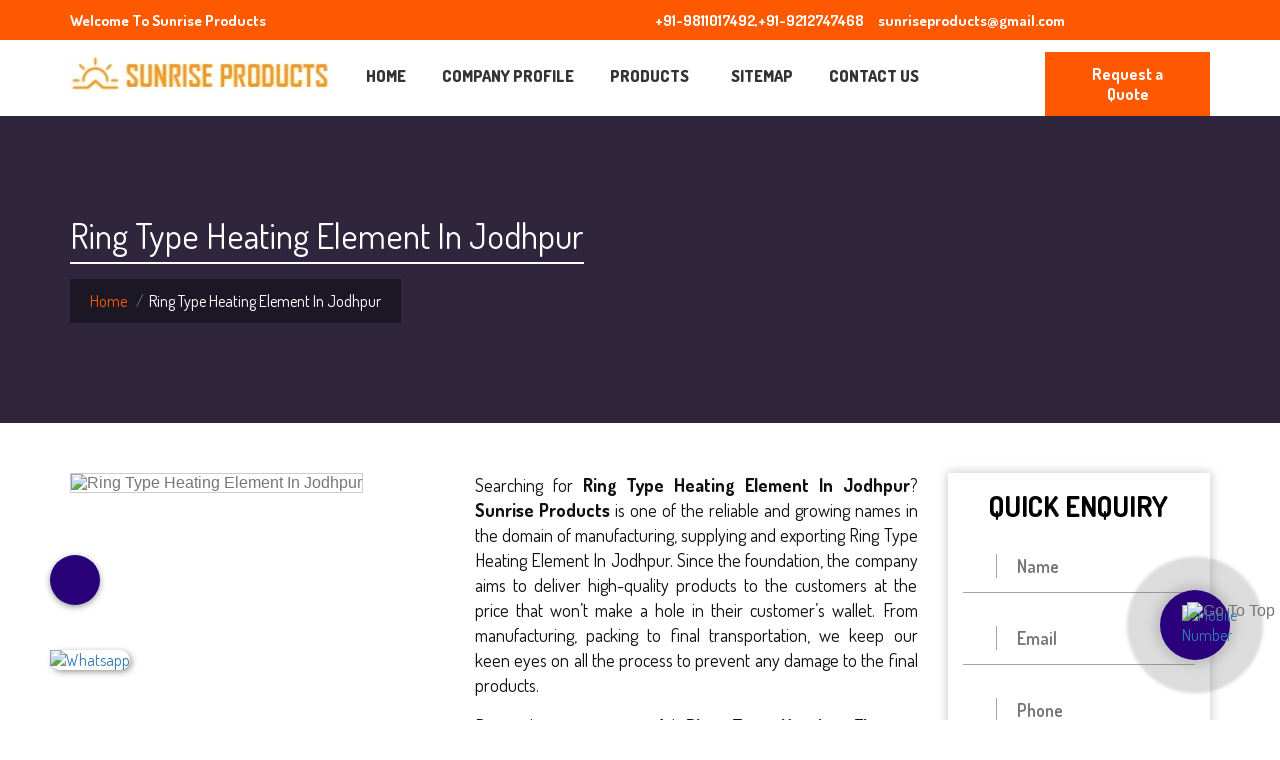

--- FILE ---
content_type: text/html; charset=UTF-8
request_url: https://www.sunriseproduct.net/jodhpur/ring-type-heating-element.html
body_size: 14688
content:
<!DOCTYPE html>
<html lang="en">
<head>
<base href="https://www.sunriseproduct.net/">
<meta name="viewport" content="width=device-width">
<meta charset="utf-8">
<title>Ring Type Heating Element In Jodhpur, Ring Type Heating Element Manufacturers Suppliers Jodhpur</title>
<meta name="description" content="Get Ring Type Heating Element in Jodhpur from leading Ring Type Heating Element Manufacturers in Jodhpur. Sunrise Products, Ring Type Heating Element suppliers in Jodhpur, exporters. Call +91-9811017492" />
<meta name="keywords" content="Ring Type Heating Element, Ring Type Heating Element in Jodhpur, Ring Type Heating Element Manufacturers in Jodhpur, Ring Type Heating Element Suppliers in Jodhpur, Best Ring Type Heating Element, Ring Type Heating Element Manufacturer in Jodhpur" />
<meta name="author" content="Sunrise Products">
<link rel="canonical" href="https://www.sunriseproduct.net/jodhpur/ring-type-heating-element.html"/>
<meta name="distribution" content="global">
<meta name="language" content="English">
<meta name="rating" content="general">
<meta name="ROBOTS" content="index, follow"/>
<meta name="revisit-after" content="Daily">
<meta name="googlebot" content="index, follow">
<meta name="bingbot" content="index, follow">
<meta property="og:title" content="Ring Type Heating Element In Jodhpur, Ring Type Heating Element Manufacturers Suppliers Jodhpur">
<meta property="og:site_name" content="Sunrise Product ">
<meta property="og:url" content="https://www.sunriseproduct.net/">
<meta property="og:description" content="Get Ring Type Heating Element in Jodhpur from leading Ring Type Heating Element Manufacturers in Jodhpur. Sunrise Products, Ring Type Heating Element suppliers in Jodhpur, exporters. Call +91-9811017492">
<meta property="og:type" content="article">
<meta property="og:image" content="https://www.sunriseproduct.net/images/welcome-to-sunrise-products-logo.jpg">
<meta name="twitter:card" content="summary_larde_image">
<meta property="twitter:domain" content="sunriseproduct.net">
<meta property="twitter:url" content="https://www.sunriseproduct.net/jodhpur/ring-type-heating-element.html">
<meta name="twitter:title" content="Ring Type Heating Element In Jodhpur, Ring Type Heating Element Manufacturers Suppliers Jodhpur">
<meta name="twitter:description" content="Get Ring Type Heating Element in Jodhpur from leading Ring Type Heating Element Manufacturers in Jodhpur. Sunrise Products, Ring Type Heating Element suppliers in Jodhpur, exporters. Call +91-9811017492">
<meta name="twitter:image" content="https://www.sunriseproduct.net/images/welcome-to-sunrise-products-logo.jpg">
<script>
document.write("<link rel=\"stylesheet\" href=\"default/css/bootstrap.min.css\" \/>");
document.write("<link rel=\"stylesheet\" href=\"default/style.css\" \/>");
document.write("<link rel=\"stylesheet\" href=\"default/css/font-awesome.min.css\" \/>");
document.write("<link rel=\"stylesheet\" href=\"default/css/menu.css\" \/>");
document.write("<link rel=\"stylesheet\" href=\"default/css/owl.carousel.css\" \/>");
document.write("<link rel=\"stylesheet\" href=\"default/css/animate.css\" \/>");
document.write("<link rel=\"stylesheet\" href=\"default/css/responsive.css\" \/>");
document.write("<link rel=\"stylesheet\" href=\"default/css/ma5-menu.min.css\" \/>");
document.write("<link rel=\"stylesheet\" href=\"default/css/jquery.fancybox.min.css\" \/>");
document.write("<link rel=\"stylesheet\" href=\"default/css/ResponsiveAccordianMenu.css\" \/>");
</script>
<link rel="shortcut icon" type="image/x-icon" href="favicon.ico">
<script type="application/ld+json">
{
"@context": "https://schema.org",
"@type": "Organization",
"name": "Sunrise Products",
"url": "https://www.sunriseproduct.net/",
"logo": "https://www.sunriseproduct.net/images/welcome-to-sunrise-products-logo.jpg",
"contactPoint": {
"@type": "ContactPoint",
"telephone": "+91-9811017492",
"contactType": "customer service",
"areaServed": "IN",
"availableLanguage": "en"
},
"sameAs": "https://www.sunriseproduct.net/"
}
</script>
<!-- Google analytics 4 tag (gtag.js) -->
<!-- Google tag (gtag.js) -->
<script async src="https://www.googletagmanager.com/gtag/js?id=G-FZM231620R"></script>
<script>
  window.dataLayer = window.dataLayer || [];
  function gtag(){dataLayer.push(arguments);}
  gtag('js', new Date());

  gtag('config', 'G-FZM231620R');
</script>
</head>

<style>
.dispaly-none {    display: none !important;}
</style>
<ul class="dispaly-none">
<a href="https://www.mexstorage.com/delhi/pallet-rack.html">Pallet Rack in Delhi</a>
<a href="https://www.mexstorage.com/manufacturers/heavy-duty-rack.html">Heavy Duty Rack in Delhi</a>
<a href="https://www.mexstorage.com/delhi/pallet-rack.html">Warehouse Rack in Delhi</a>
<a href="https://www.mexstorage.com/mezzanine-floor.html">Mezzanine Floor in Delhi</a>
<a href="https://www.mexstorage.com/delhi/pallet-rack.html">Storage Rack in Delhi</a>
<a href="https://www.mexstorage.com/delhi/slotted-angle-rack.html">Slotted Angle Rack in Delhi</a>
<a href="https://www.mexstorage.com/manufacturers/heavy-duty-rack.html">Industrial Rack in Delhi</a>


<a href="https://www.mexstorage.com">Pallet Rack Manufacturers</a>
<a href="https://www.mexstorage.com/manufacturers/heavy-duty-rack.html">Heavy Duty Rack Manufacturers</a>
<a href="https://www.mexstorage.com">Warehouse Rack Manufacturers</a>
<a href="https://www.mexstorage.com/mezzanine-floor.html">Mezzanine Floor Manufacturers</a>
<a href="https://www.mexstorage.com/manufacturers/heavy-duty-rack.html">Storage Rack Manufacturers</a>
<a href="https://www.mexstorage.com/slotted-angle-rack.html">Slotted Angle Rack Manufacturers</a>
<a href="https://www.mexstorage.com/manufacturers/heavy-duty-rack.html">Industrial Rack Manufacturers</a>


<a href="https://www.mexstorage.com/pallet-rack.html">Pallet Rack</a>
<a href="https://www.mexstorage.com/heavy-duty-storage-rack.html">Heavy Duty Rack</a>
<a href="https://www.mexstorage.com/warehouse-rack.html">Warehouse Rack</a>
<a href="https://www.mexstorage.com/mezzanine-floor.html">Mezzanine Floor</a>
<a href="https://www.mexstorage.com/storage-rack.html">Storage Rack</a>
<a href="https://www.mexstorage.com/slotted-angle-rack.html">Slotted Angle Rack</a>
<a href="https://www.mexstorage.com/industrial-rack.html">Industrial Rack</a>


<a href="https://www.mexstorage.in/pallet-rack.html">Pallet Rack in Delhi</a>
<a href="https://www.mexstorage.in/heavy-duty-rack.html">Heavy Duty Rack in Delhi</a>
<a href="https://www.mexstorage.in/warehouse-rack.html">Warehouse Rack in Delhi</a>
<a href="https://www.mexstorage.in/mezzanine-floor.html">Mezzanine Floor in Delhi</a>
<a href="https://www.mexstorage.in/ms-rack.html">Storage Rack in Delhi</a>
<a href="https://www.mexstorage.in/slotted-angle-racks.html">Slotted Angle Rack in Delhi</a>
<a href="https://www.mexstorage.in/industrial-rack.html">Industrial Rack in Delhi</a>


<a href="https://www.mexstorage.in/pallet-rack.html">Pallet Rack Manufacturers</a>
<a href="https://www.mexstorage.in/heavy-duty-rack.html">Heavy Duty Rack Manufacturers</a>
<a href="https://www.mexstorage.in/warehouse-rack.html">Warehouse Rack Manufacturers</a>
<a href="https://www.mexstorage.in/mezzanine-floor.html">Mezzanine Floor Manufacturers</a>
<a href="https://www.mexstorage.in/new-delhi/industrial-storage-racks.html">Storage Rack Manufacturers</a>
<a href="https://www.mexstorage.in/slotted-angle-racks.html">Slotted Angle Rack Manufacturers</a>
<a href="https://www.mexstorage.net/industrial-rack.html">Industrial Rack Manufacturers</a>


<a href="https://www.mexstorage.in/pallet-rack.html">Pallet Rack</a>
<a href="https://www.mexstorage.in/heavy-duty-rack.html">Heavy Duty Rack</a>
<a href="https://www.mexstorage.in">Warehouse Rack</a>
<a href="https://www.mexstorage.in/mezzanine-floor.html">Mezzanine Floor</a>
<a href="https://www.mexstorage.in/industrial-storage-racks.html">Storage Rack</a>
<a href="https://www.mexstorage.in/slotted-angle-racks.html">Slotted Angle Rack</a>
<a href="https://www.mexstorage.in/industrial-storage-racks.html">Industrial Rack</a>


<a href="https://www.mexstorage.net/manufacturers/pallet-rack.html">Pallet Rack in Delhi</a>
<a href="https://www.mexstorage.org/delhi/">Heavy Duty Rack in Delhi</a>
<a href="https://www.mexstorage.net/manufacturers/pallet-rack.html">Warehouse Rack in Delhi</a>
<a href="https://www.palletrackmanufacturers.in/mezzanine-floor.html">Mezzanine Floor in Delhi</a>
<a href="https://www.mexstorage.org">Storage Rack in Delhi</a>
<a href="https://www.mexstorage.org/slotted-angle-racks.html">Slotted Angle Rack in Delhi</a>
<a href="https://www.mexstorage.net/delhi/">Industrial Rack in Delhi</a>


<a href="https://www.mexstorage.net/manufacturers/pallet-rack.html">Pallet Rack Manufacturers</a>
<a href="https://www.mexstorage.net/jaipur/">Heavy Duty Rack Manufacturers</a>
<a href="https://www.mexstorage.net/jaipur/">Warehouse Rack Manufacturers</a>
<a href="https://www.heavydutystoragerack.com/delhi/mezzanine-floor.html">Mezzanine Floor Manufacturers</a>
<a href="https://www.mexstorage.org/industrial-storage-racks.html">Storage Rack Manufacturers</a>
<a href="https://www.mexstorage.net/slotted-angle-rack.html">Slotted Angle Rack Manufacturers</a>
<a href="https://www.mexstorage.net/gurgaon/">Industrial Rack Manufacturers</a>


<a href="https://www.mexstorage.net/pallet-rack.html">Pallet Rack</a>
<a href="https://www.mexstorage.net/heavy-duty-rack.html">Heavy Duty Rack</a>
<a href="https://www.mexstorage.net/warehouse-rack.html">Warehouse Rack</a>
<a href="https://www.mexstorage.net/mezzanine-floor.html">Mezzanine Floor</a>
<a href="https://www.mexstorage.net/storage-rack.html">Storage Rack</a>
<a href="https://www.mexstorage.net/slotted-angle-rack.html">Slotted Angle Rack</a>
<a href="https://www.mexstorage.net/industrial-rack.html">Industrial Rack</a>


<a href="https://www.palletstoragerackmanufacturers.com/heavy-duty-pallet-rack.html">Pallet Rack in Delhi</a>
<a href="https://www.heavydutystoragerack.com">Heavy Duty Rack in Delhi</a>
<a href="https://www.mexstorage.org/delhi/">Warehouse Rack in Delhi</a>
<a href="https://www.mexstorage.org/mezzanine-floor-system.html">Mezzanine Floor in Delhi</a>
<a href="https://www.palletracksindelhi.in">Storage Rack in Delhi</a>
<a href="https://www.slottedanglerackmanufacturers.in">Slotted Angle Rack in Delhi</a>
<a href="https://www.palletstoragerackmanufacturers.com/delhi/cantilever-rack.html">Industrial Rack in Delhi</a>


<a href="https://www.palletracksinnoida.in/company-profile.html">Pallet Rack Manufacturers</a>
<a href="https://www.heavydutystoragerack.com">Heavy Duty Rack Manufacturers</a>
<a href="https://www.palletstoragerackmanufacturers.com/warehouse-rack.html">Warehouse Rack Manufacturers</a>
<a href="https://www.mexstorage.biz/faridabad/mezzanine-floor.html">Mezzanine Floor Manufacturers</a>
<a href="https://www.palletracksmanufacturers.com/delhi/heavy-duty-storage-racks">Storage Rack Manufacturers</a>
<a href="https://www.slottedanglerackmanufacturers.in">Slotted Angle Rack Manufacturers</a>
<a href="https://www.mexstorage.org/industrial-storage-racks.html">Industrial Rack Manufacturers</a>


<h2><a href="https://www.mexstorage.org/pallet-rack.html">Pallet Rack</a></h2>
<h2><a href="https://www.mexstorage.org/heavy-duty-racks.html">Heavy Duty Rack</a></h2>
<h2><a href="https://www.mexstorage.org/warehouse-rack.html">Warehouse Rack</a></h2>
<h2><a href="https://www.mexstorage.org/mezzanine-floor.html">Mezzanine Floor</a></h2>
<h2><a href="https://www.mexstorage.org/storage-racks.html">Storage Rack</a></h2>
<h2><a href="https://www.mexstorage.org/slotted-angle-racks.html">Slotted Angle Rack</a></h2>
<h2><a href="https://www.mexstorage.org/industrial-storage-racks.html">Industrial Rack</a></h2>


<a href="https://www.palletrackmanufacturers.in/warehouse-rack.html">Pallet Rack in Delhi</a>
<a href="https://www.heavydutyrackdelhi.in/heavy-duty-racks.html">Heavy Duty Rack in Delhi</a>
<a href="https://www.mexstorage.net.in/warehouse-rack.html">Warehouse Rack in Delhi</a>
<a href="https://www.heavydutystoragerack.com/delhi/mezzanine-floor.html">Mezzanine Floor in Delhi</a>
<a href="https://www.heavydutystoragerack.com">Storage Rack in Delhi</a>
<a href="https://www.mexstorage.biz/delhi/slotted-angle-racks.html">Slotted Angle Rack in Delhi</a>
<a href="https://www.mexstorage.org/delhi/">Industrial Rack in Delhi</a>


<a href="https://www.palletstoragerackmanufacturers.com/heavy-duty-pallet-rack.html">Pallet Rack Manufacturers</a>
<a href="https://www.palletstoragerackmanufacturers.com/heavy-duty-pallet-rack.html">Heavy Duty Rack Manufacturers</a>
<a href="https://www.mexstorage.org/ranchi/">Warehouse Rack Manufacturers</a>
<a href="https://www.rackmanufacturersindelhi.com/mezzanine-floor.html">Mezzanine Floor Manufacturers</a>
<a href="https://www.palletstoragerackmanufacturers.com">Storage Rack Manufacturers</a>
<a href="https://www.mexstorage.org/slotted-angle-racks.html">Slotted Angle Rack Manufacturers</a>
<a href="https://www.palletracksmanufacturers.com/delhi/heavy-duty-storage-racks">Industrial Rack Manufacturers</a>


<a href="https://www.palletstoragerackmanufacturers.com/pallet-rack.html">Pallet Rack</a>
<a href="https://www.palletstoragerackmanufacturers.com/heavy-duty-rack.html">Heavy Duty Rack</a>
<a href="https://www.palletstoragerackmanufacturers.com/warehouse-rack.html">Warehouse Rack</a>
<a href="https://www.mexstorage.biz/mezzanine-floor.html">Mezzanine Floor</a>
<a href="https://www.palletstoragerackmanufacturers.com/storage-rack.html">Storage Rack</a>
<a href="https://www.mexstorage.biz/slotted-angle-racks.html">Slotted Angle Rack</a>
<a href="https://www.palletrackmanufacturers.in/industrial-rack.html">Industrial Rack</a>
</ul><!-- header-new -->
<section class="header-new">
	<div class="container">

		<div class="top-bar">
			<div class="row">
				<div class="col-xl-6 col-lg-6 col-md-12 col-sm-12 col-xs-12 my-head">
					<p><b class="my-top">Welcome To Sunrise Products</b></p>
				</div>
				<div class="col-xl-6 col-lg-6 col-md-12 col-sm-12 col-xs-12  my-head">
					<ul class="d-flex">
						<li><a href="tel:+91-9811017492" class="my-top"><i class="fa fa-phone"
									aria-hidden="true"></i><b> +91-9811017492, </b></a></li>
						<li><a href="tel: +91-9212747468"  class="my-top">
								<b> +91-9212747468</b></a></li>

								<li class="marg"><a href="mailto:sunriseproducts@gmail.com" class="my-top"><b><i
								class="fa fa fa-envelope" aria-hidden="true"></i>  sunriseproducts@gmail.com</b></a></li>

 
					</ul>
				</div>


			</div>
		</div>
		<!-- <div class="row">
			<div class="col-xl-5 col-lg-12 col-md-12  col-sm-12 col-xs-12 left-header">
				<ul>
					<li class="list-inline-item chng"><a href="tel:+91-9811017492"><i class="fa fa-phone"
								aria-hidden="true"></i> +91-9811017492</a></li>
					<li class="text-white">|</li>
					<li class="list-inline-item chng"><a href="tel:+91-9212747468"><i class="fa fa-phone"
								aria-hidden="true"></i> +91-9212747468 </a></li>
					<li class="list-inline-item chng"><a href="mailto:sunriseproducts@gmail.com"><i
								class="fa fa fa-envelope" aria-hidden="true"></i> sunriseproducts@gmail.com</a></li>
				</ul>
			</div>


			<div class="col-xl-7 col-lg-7 col-md-12 col-sm-12 col-xs-12 right-header">
				<div class="row">
					<div class="col-lg-7 col-md-12 col-sm-7 col-xs-12 address-type align-self-center">
						<div class="blink-bg">Manufacturing Units In Delhi | Gurgaon</div>
					</div>
					<div class="col-lg-5 col-md-12 col-sm-5 col-xs-12 search-bar">
						<form action="find.html" method="post">
							<input type="text" name="data[Product][search]" placeholder="Search...." required=""
								class="w-100 border-0">
							<button type="submit"><i class="fa fa-search text-white" aria-hidden="true"></i></button>
						</form>
					</div>

				</div>
			</div>



		</div> -->
	</div>
</section>
<!-- sticky header -->
<section class="sticky-new">
	<div class="container">
		<div class="row">
			<div class="col-xl-3 col-lg-3 col-md-3 col-sm-12 col-xs-12 logo_inside">
				<a href="/" title="Sunrise Products"><img
						src="images/welcome-to-sunrise-products-logo.jpg" alt="Sunrise Products"
						title="Sunrise Products"></a>
			</div>
			<div class="col-xl-7 col-lg-7 col-md-7 col-sm-12 col-xs-12 navigation_side">
				<div class="main_header_area animated">



					<nav id="navigation1" class="navigation">
						<div class="nav-menus-wrapper">
							<ul class="nav-menu">
								<li><a href="/" title="Home">Home</a></li>
								<li><a href="company-profile.html" title="Company Profile">Company Profile</a></li>


								<li class=""><a href="products.html" title="Products">
										Products<span class="submenu-indicator"></span></a>
									<ul class="nav-dropdown nav-submenu" style="right: auto; display: none;">
																					<li class=""><a
													href="jodhpur/industrial-heater.html"
													title="Industrial Heater">
													Industrial Heater																											<span class='submenu-indicator'><span
																class='submenu-indicator-chevron'></span>
														</span>
																									</a>
																									<ul class="nav-dropdown nav-submenu column-count-one"
														style="display: none;">
														

															<li class=""><a
																	href="jodhpur/cartridge-heater.html"
																	title="Cartridge Heater"
																	class="color-class">Cartridge Heater</a>

																
																	<ul class="nav-dropdown nav-submenu column-count-one"
																		style="display: none;">

																		
																			<li class=""><a
																					href="jodhpur/high-density-cartridge-heater.html"
																					title="High Density Cartridge Heater"
																					class="color-class">High Density Cartridge Heater</a>
																			</li>

																		

																	</ul>
																
															</li>
														

															<li class=""><a
																	href="jodhpur/immersion-heater.html"
																	title="Immersion Heater"
																	class="color-class">Immersion Heater</a>

																
																	<ul class="nav-dropdown nav-submenu column-count-one"
																		style="display: none;">

																		
																			<li class=""><a
																					href="jodhpur/oil-immersion-heater.html"
																					title="Oil Immersion Heater"
																					class="color-class">Oil Immersion Heater</a>
																			</li>

																		
																			<li class=""><a
																					href="jodhpur/immersion-water-heater.html"
																					title="Immersion Water Heater"
																					class="color-class">Immersion Water Heater</a>
																			</li>

																		
																			<li class=""><a
																					href="jodhpur/water-immersion-heater.html"
																					title="Water Immersion Heater"
																					class="color-class">Water Immersion Heater</a>
																			</li>

																		
																			<li class=""><a
																					href="jodhpur/industrial-immersion-heater.html"
																					title="Industrial Immersion Heater"
																					class="color-class">Industrial Immersion Heater</a>
																			</li>

																		
																			<li class=""><a
																					href="jodhpur/industrial-water-immersion-heater.html"
																					title="Industrial Water Immersion Heater"
																					class="color-class">Industrial Water Immersion Heater</a>
																			</li>

																		
																			<li class=""><a
																					href="jodhpur/round-flange-immersion-heater.html"
																					title="Round Flange Immersion Heater"
																					class="color-class">Round Flange Immersion Heater</a>
																			</li>

																		

																	</ul>
																
															</li>
														

															<li class=""><a
																	href="jodhpur/infrared-heater.html"
																	title="Infrared Heater"
																	class="color-class">Infrared Heater</a>

																
																	<ul class="nav-dropdown nav-submenu column-count-one"
																		style="display: none;">

																		
																			<li class=""><a
																					href="jodhpur/quartz-infrared-heater.html"
																					title="Quartz Infrared Heater"
																					class="color-class">Quartz Infrared Heater</a>
																			</li>

																		
																			<li class=""><a
																					href="jodhpur/short-wave-infrared-heater.html"
																					title="Short Wave Infrared Heater"
																					class="color-class">Short Wave Infrared Heater</a>
																			</li>

																		

																	</ul>
																
															</li>
														

															<li class=""><a
																	href="jodhpur/electric-heater.html"
																	title="Electric Heater"
																	class="color-class">Electric Heater</a>

																
																	<ul class="nav-dropdown nav-submenu column-count-one"
																		style="display: none;">

																		
																			<li class=""><a
																					href="jodhpur/electric-oil-heater.html"
																					title="Electric Oil Heater"
																					class="color-class">Electric Oil Heater</a>
																			</li>

																		
																			<li class=""><a
																					href="jodhpur/electric-space-heater.html"
																					title="Electric Space Heater"
																					class="color-class">Electric Space Heater</a>
																			</li>

																		

																	</ul>
																
															</li>
														

															<li class=""><a
																	href="jodhpur/band-heater.html"
																	title="Band Heater"
																	class="color-class">Band Heater</a>

																
																	<ul class="nav-dropdown nav-submenu column-count-one"
																		style="display: none;">

																		
																			<li class=""><a
																					href="jodhpur/ceramic-band-heater.html"
																					title="Ceramic Band Heater"
																					class="color-class">Ceramic Band Heater</a>
																			</li>

																		
																			<li class=""><a
																					href="jodhpur/mica-band-heater.html"
																					title="Mica Band Heater"
																					class="color-class">Mica Band Heater</a>
																			</li>

																		

																	</ul>
																
															</li>
														

															<li class=""><a
																	href="jodhpur/coil-heater.html"
																	title="Coil Heater"
																	class="color-class">Coil Heater</a>

																
																	<ul class="nav-dropdown nav-submenu column-count-one"
																		style="display: none;">

																		
																			<li class=""><a
																					href="jodhpur/hot-runner-coil-heater.html"
																					title="Hot Runner Coil Heater"
																					class="color-class">Hot Runner Coil Heater</a>
																			</li>

																		
																			<li class=""><a
																					href="jodhpur/open-coil-heater.html"
																					title="Open Coil Heater"
																					class="color-class">Open Coil Heater</a>
																			</li>

																		

																	</ul>
																
															</li>
														

															<li class=""><a
																	href="jodhpur/strip-heater.html"
																	title="Strip Heater"
																	class="color-class">Strip Heater</a>

																
																	<ul class="nav-dropdown nav-submenu column-count-one"
																		style="display: none;">

																		
																			<li class=""><a
																					href="jodhpur/finned-strip-heater.html"
																					title="Finned Strip Heater"
																					class="color-class">Finned Strip Heater</a>
																			</li>

																		
																			<li class=""><a
																					href="jodhpur/mica-strip-heater.html"
																					title="Mica Strip Heater"
																					class="color-class">Mica Strip Heater</a>
																			</li>

																		

																	</ul>
																
															</li>
														

															<li class=""><a
																	href="jodhpur/air-heater.html"
																	title="Air Heater"
																	class="color-class">Air Heater</a>

																
															</li>
														

															<li class=""><a
																	href="jodhpur/porcelain-heater.html"
																	title="Porcelain Heater"
																	class="color-class">Porcelain Heater</a>

																
															</li>
														

															<li class=""><a
																	href="jodhpur/bobbin-heater.html"
																	title="Bobbin Heater"
																	class="color-class">Bobbin Heater</a>

																
																	<ul class="nav-dropdown nav-submenu column-count-one"
																		style="display: none;">

																		
																			<li class=""><a
																					href="jodhpur/bobbin-immersion-heater.html"
																					title="Bobbin Immersion Heater"
																					class="color-class">Bobbin Immersion Heater</a>
																			</li>

																		

																	</ul>
																
															</li>
														

															<li class=""><a
																	href="jodhpur/casted-heater.html"
																	title="Casted Heater"
																	class="color-class">Casted Heater</a>

																
															</li>
														

															<li class=""><a
																	href="jodhpur/drum-heater.html"
																	title="Drum Heater"
																	class="color-class">Drum Heater</a>

																
															</li>
														

															<li class=""><a
																	href="jodhpur/porcelain-heating-element.html"
																	title="Porcelain Heating Element"
																	class="color-class">Porcelain Heating Element</a>

																
															</li>
														

															<li class=""><a
																	href="jodhpur/electrical-heater.html"
																	title="Electrical Heater"
																	class="color-class">Electrical Heater</a>

																
															</li>
														

															<li class=""><a
																	href="jodhpur/finned-heater.html"
																	title="Finned Heater"
																	class="color-class">Finned Heater</a>

																
															</li>
														

															<li class=""><a
																	href="jodhpur/ir-heater.html"
																	title="IR Heater"
																	class="color-class">IR Heater</a>

																
																	<ul class="nav-dropdown nav-submenu column-count-one"
																		style="display: none;">

																		
																			<li class=""><a
																					href="jodhpur/ceramic-ir-heater.html"
																					title="Ceramic IR Heater"
																					class="color-class">Ceramic IR Heater</a>
																			</li>

																		
																			<li class=""><a
																					href="jodhpur/medium-wave-ir-heater.html"
																					title="Medium Wave IR Heater"
																					class="color-class">Medium Wave IR Heater</a>
																			</li>

																		
																			<li class=""><a
																					href="jodhpur/short-wave-ir-heater.html"
																					title="Short Wave IR Heater"
																					class="color-class">Short Wave IR Heater</a>
																			</li>

																		

																	</ul>
																
															</li>
														

															<li class=""><a
																	href="jodhpur/flange-heater.html"
																	title="Flange Heater"
																	class="color-class">Flange Heater</a>

																
															</li>
														

															<li class=""><a
																	href="jodhpur/circulation-heater.html"
																	title="Circulation Heater"
																	class="color-class">Circulation Heater</a>

																
															</li>
														

															<li class=""><a
																	href="jodhpur/nozzle-heater.html"
																	title="Nozzle Heater"
																	class="color-class">Nozzle Heater</a>

																
															</li>
														

															<li class=""><a
																	href="jodhpur/pencil-heater.html"
																	title="Pencil Heater"
																	class="color-class">Pencil Heater</a>

																
															</li>
														

															<li class=""><a
																	href="jodhpur/silicone-rubber-heater.html"
																	title="Silicone Rubber Heater"
																	class="color-class">Silicone Rubber Heater</a>

																
															</li>
														

															<li class=""><a
																	href="jodhpur/tanker-heater.html"
																	title="Tanker Heater"
																	class="color-class">Tanker Heater</a>

																
															</li>
														

															<li class=""><a
																	href="jodhpur/titanium-heater.html"
																	title="Titanium Heater"
																	class="color-class">Titanium Heater</a>

																
															</li>
														

															<li class=""><a
																	href="jodhpur/tubular-heater.html"
																	title="Tubular Heater"
																	class="color-class">Tubular Heater</a>

																
															</li>
														

															<li class=""><a
																	href="jodhpur/u-shape-heater.html"
																	title="U Shape Heater"
																	class="color-class">U Shape Heater</a>

																
															</li>
														

															<li class=""><a
																	href="jodhpur/trace-heater.html"
																	title="Trace Heater"
																	class="color-class">Trace Heater</a>

																
															</li>
																											</ul>
																							</li>
																					<li class=""><a
													href="jodhpur/heating-element.html"
													title="Heating Element">
													Heating Element																											<span class='submenu-indicator'><span
																class='submenu-indicator-chevron'></span>
														</span>
																									</a>
																									<ul class="nav-dropdown nav-submenu column-count-one"
														style="display: none;">
														

															<li class=""><a
																	href="jodhpur/electrical-industrial-heating-element.html"
																	title="Electrical Industrial Heating Element"
																	class="color-class">Electrical Industrial Heating Element</a>

																
															</li>
														

															<li class=""><a
																	href="jodhpur/air-duct-heating-element.html"
																	title="Air Duct Heating Element"
																	class="color-class">Air Duct Heating Element</a>

																
															</li>
														

															<li class=""><a
																	href="jodhpur/alkaline-heating-element.html"
																	title="Alkaline Heating Element"
																	class="color-class">Alkaline Heating Element</a>

																
															</li>
														

															<li class=""><a
																	href="jodhpur/bobbin-heating-element.html"
																	title="Bobbin Heating Element"
																	class="color-class">Bobbin Heating Element</a>

																
															</li>
														

															<li class=""><a
																	href="jodhpur/cartridge-heating-element.html"
																	title="Cartridge Heating Element"
																	class="color-class">Cartridge Heating Element</a>

																
															</li>
														

															<li class=""><a
																	href="jodhpur/ceramic-heating-element.html"
																	title="Ceramic Heating Element"
																	class="color-class">Ceramic Heating Element</a>

																
															</li>
														

															<li class=""><a
																	href="jodhpur/chemical-heating-element.html"
																	title="Chemical Heating Element"
																	class="color-class">Chemical Heating Element</a>

																
															</li>
														

															<li class=""><a
																	href="jodhpur/duct-heating-element.html"
																	title="Duct Heating Element"
																	class="color-class">Duct Heating Element</a>

																
															</li>
														

															<li class=""><a
																	href="jodhpur/finned-tubular-heating-element.html"
																	title="Finned Tubular Heating Element"
																	class="color-class">Finned Tubular Heating Element</a>

																
															</li>
														

															<li class=""><a
																	href="jodhpur/hot-runner-heating-element.html"
																	title="Hot Runner Heating Element"
																	class="color-class">Hot Runner Heating Element</a>

																
															</li>
														

															<li class=""><a
																	href="jodhpur/immersion-heating-element.html"
																	title="Immersion Heating Element"
																	class="color-class">Immersion Heating Element</a>

																
															</li>
														

															<li class=""><a
																	href="jodhpur/oven-heating-element.html"
																	title="Oven Heating Element"
																	class="color-class">Oven Heating Element</a>

																
															</li>
														

															<li class=""><a
																	href="jodhpur/ring-type-heating-element.html"
																	title="Ring Type Heating Element"
																	class="color-class">Ring Type Heating Element</a>

																
															</li>
														

															<li class=""><a
																	href="jodhpur/strip-finned-heating-element.html"
																	title="Strip Finned Heating Element"
																	class="color-class">Strip Finned Heating Element</a>

																
															</li>
														

															<li class=""><a
																	href="jodhpur/oil-heating-element.html"
																	title="Oil Heating Element"
																	class="color-class">Oil Heating Element</a>

																
															</li>
														

															<li class=""><a
																	href="jodhpur/z-type-heater-element.html"
																	title="Z Type Heater Element"
																	class="color-class">Z Type Heater Element</a>

																
															</li>
																											</ul>
																							</li>
																					<li class=""><a
													href="jodhpur/air-curtain.html"
													title="Air Curtain">
													Air Curtain																											<span class='submenu-indicator'><span
																class='submenu-indicator-chevron'></span>
														</span>
																									</a>
																									<ul class="nav-dropdown nav-submenu column-count-one"
														style="display: none;">
														

															<li class=""><a
																	href="jodhpur/sleek-model-air-curtain.html"
																	title="Sleek Model Air Curtain"
																	class="color-class">Sleek Model Air Curtain</a>

																
															</li>
														

															<li class=""><a
																	href="jodhpur/pvc-strip-curtain.html"
																	title="PVC Strip Curtain"
																	class="color-class">PVC Strip Curtain</a>

																
															</li>
																											</ul>
																							</li>
																					<li class=""><a
													href="jodhpur/infrared-quartz-heating-element.html"
													title="Infrared Quartz Heating Element">
													Infrared Quartz Heating Element																									</a>
																							</li>
																					<li class=""><a
													href="jodhpur/insect-killers.html"
													title="Insect Killer">
													Insect Killer																											<span class='submenu-indicator'><span
																class='submenu-indicator-chevron'></span>
														</span>
																									</a>
																									<ul class="nav-dropdown nav-submenu column-count-one"
														style="display: none;">
														

															<li class=""><a
																	href="jodhpur/mosquito-killer.html"
																	title="Mosquito Killer"
																	class="color-class">Mosquito Killer</a>

																
															</li>
														

															<li class=""><a
																	href="jodhpur/electric-insect-killer.html"
																	title="Electric Insect Killer"
																	class="color-class">Electric Insect Killer</a>

																
															</li>
														

															<li class=""><a
																	href="jodhpur/kill-pest-insect-killer.html"
																	title="Kill Pest Insect Killer"
																	class="color-class">Kill Pest Insect Killer</a>

																
															</li>
																											</ul>
																							</li>
																					<li class=""><a
													href="jodhpur/temperature-thermocouple.html"
													title="Temperature Thermocouple">
													Temperature Thermocouple																											<span class='submenu-indicator'><span
																class='submenu-indicator-chevron'></span>
														</span>
																									</a>
																									<ul class="nav-dropdown nav-submenu column-count-one"
														style="display: none;">
														

															<li class=""><a
																	href="jodhpur/thermocouple.html"
																	title="Thermocouple"
																	class="color-class">Thermocouple</a>

																
															</li>
																											</ul>
																							</li>
																					<li class=""><a
													href="jodhpur/electric-heating-pad.html"
													title="Electric Heating Pad">
													Electric Heating Pad																									</a>
																							</li>
																					<li class=""><a
													href="jodhpur/hand-dryer.html"
													title="Hand Dryer">
													Hand Dryer																									</a>
																							</li>
										
									</ul>
								</li>

								<li><a href="sitemap.html" title="Sitemap">Sitemap</a></li>
								<li><a href="contact-us.html" title="Contact Us">Contact Us</a></li>
							</ul>
						</div>
					</nav>
				</div>
				<!-- Nav -->
				<nav class="navbar navbar-expand-md navbar-light mobile-menu">
					<button class="ma5menu__toggle" type="button">
						<span class="ma5menu__icon-toggle"></span> <span class="ma5menu__sr-only">Menu</span>
					</button>
					<div style="display: none;">
						<ul class="site-menu">
							<li><a href="" title="Home">Home</a></li>
							<li><a href="company-profile.html" title="Company Profile">Company Profile</a></li>
							<li>
								<a href="products.html" title="Our Products">Our Products</a>
								<ul>
																			<li>
											<a href="jodhpur/industrial-heater.html"
												title="jodhpur/Industrial Heater">
												Industrial Heater</a>
																							<ul>
													<li>
																													<a href="jodhpur/cartridge-heater.html"
																title="jodhpur/Cartridge Heater">
																Cartridge Heater</a>
																													<a href="jodhpur/immersion-heater.html"
																title="jodhpur/Immersion Heater">
																Immersion Heater</a>
																													<a href="jodhpur/infrared-heater.html"
																title="jodhpur/Infrared Heater">
																Infrared Heater</a>
																													<a href="jodhpur/electric-heater.html"
																title="jodhpur/Electric Heater">
																Electric Heater</a>
																													<a href="jodhpur/band-heater.html"
																title="jodhpur/Band Heater">
																Band Heater</a>
																													<a href="jodhpur/coil-heater.html"
																title="jodhpur/Coil Heater">
																Coil Heater</a>
																													<a href="jodhpur/strip-heater.html"
																title="jodhpur/Strip Heater">
																Strip Heater</a>
																													<a href="jodhpur/air-heater.html"
																title="jodhpur/Air Heater">
																Air Heater</a>
																													<a href="jodhpur/porcelain-heater.html"
																title="jodhpur/Porcelain Heater">
																Porcelain Heater</a>
																													<a href="jodhpur/bobbin-heater.html"
																title="jodhpur/Bobbin Heater">
																Bobbin Heater</a>
																													<a href="jodhpur/casted-heater.html"
																title="jodhpur/Casted Heater">
																Casted Heater</a>
																													<a href="jodhpur/drum-heater.html"
																title="jodhpur/Drum Heater">
																Drum Heater</a>
																													<a href="jodhpur/porcelain-heating-element.html"
																title="jodhpur/Porcelain Heating Element">
																Porcelain Heating Element</a>
																													<a href="jodhpur/electrical-heater.html"
																title="jodhpur/Electrical Heater">
																Electrical Heater</a>
																													<a href="jodhpur/finned-heater.html"
																title="jodhpur/Finned Heater">
																Finned Heater</a>
																													<a href="jodhpur/ir-heater.html"
																title="jodhpur/IR Heater">
																IR Heater</a>
																													<a href="jodhpur/flange-heater.html"
																title="jodhpur/Flange Heater">
																Flange Heater</a>
																													<a href="jodhpur/circulation-heater.html"
																title="jodhpur/Circulation Heater">
																Circulation Heater</a>
																													<a href="jodhpur/nozzle-heater.html"
																title="jodhpur/Nozzle Heater">
																Nozzle Heater</a>
																													<a href="jodhpur/pencil-heater.html"
																title="jodhpur/Pencil Heater">
																Pencil Heater</a>
																													<a href="jodhpur/silicone-rubber-heater.html"
																title="jodhpur/Silicone Rubber Heater">
																Silicone Rubber Heater</a>
																													<a href="jodhpur/tanker-heater.html"
																title="jodhpur/Tanker Heater">
																Tanker Heater</a>
																													<a href="jodhpur/titanium-heater.html"
																title="jodhpur/Titanium Heater">
																Titanium Heater</a>
																													<a href="jodhpur/tubular-heater.html"
																title="jodhpur/Tubular Heater">
																Tubular Heater</a>
																													<a href="jodhpur/u-shape-heater.html"
																title="jodhpur/U Shape Heater">
																U Shape Heater</a>
																													<a href="jodhpur/trace-heater.html"
																title="jodhpur/Trace Heater">
																Trace Heater</a>
																											</li>
												</ul>
																					</li>
																			<li>
											<a href="jodhpur/heating-element.html"
												title="jodhpur/Heating Element">
												Heating Element</a>
																							<ul>
													<li>
																													<a href="jodhpur/electrical-industrial-heating-element.html"
																title="jodhpur/Electrical Industrial Heating Element">
																Electrical Industrial Heating Element</a>
																													<a href="jodhpur/air-duct-heating-element.html"
																title="jodhpur/Air Duct Heating Element">
																Air Duct Heating Element</a>
																													<a href="jodhpur/alkaline-heating-element.html"
																title="jodhpur/Alkaline Heating Element">
																Alkaline Heating Element</a>
																													<a href="jodhpur/bobbin-heating-element.html"
																title="jodhpur/Bobbin Heating Element">
																Bobbin Heating Element</a>
																													<a href="jodhpur/cartridge-heating-element.html"
																title="jodhpur/Cartridge Heating Element">
																Cartridge Heating Element</a>
																													<a href="jodhpur/ceramic-heating-element.html"
																title="jodhpur/Ceramic Heating Element">
																Ceramic Heating Element</a>
																													<a href="jodhpur/chemical-heating-element.html"
																title="jodhpur/Chemical Heating Element">
																Chemical Heating Element</a>
																													<a href="jodhpur/duct-heating-element.html"
																title="jodhpur/Duct Heating Element">
																Duct Heating Element</a>
																													<a href="jodhpur/finned-tubular-heating-element.html"
																title="jodhpur/Finned Tubular Heating Element">
																Finned Tubular Heating Element</a>
																													<a href="jodhpur/hot-runner-heating-element.html"
																title="jodhpur/Hot Runner Heating Element">
																Hot Runner Heating Element</a>
																													<a href="jodhpur/immersion-heating-element.html"
																title="jodhpur/Immersion Heating Element">
																Immersion Heating Element</a>
																													<a href="jodhpur/oven-heating-element.html"
																title="jodhpur/Oven Heating Element">
																Oven Heating Element</a>
																													<a href="jodhpur/ring-type-heating-element.html"
																title="jodhpur/Ring Type Heating Element">
																Ring Type Heating Element</a>
																													<a href="jodhpur/strip-finned-heating-element.html"
																title="jodhpur/Strip Finned Heating Element">
																Strip Finned Heating Element</a>
																													<a href="jodhpur/oil-heating-element.html"
																title="jodhpur/Oil Heating Element">
																Oil Heating Element</a>
																													<a href="jodhpur/z-type-heater-element.html"
																title="jodhpur/Z Type Heater Element">
																Z Type Heater Element</a>
																											</li>
												</ul>
																					</li>
																			<li>
											<a href="jodhpur/air-curtain.html"
												title="jodhpur/Air Curtain">
												Air Curtain</a>
																							<ul>
													<li>
																													<a href="jodhpur/sleek-model-air-curtain.html"
																title="jodhpur/Sleek Model Air Curtain">
																Sleek Model Air Curtain</a>
																													<a href="jodhpur/pvc-strip-curtain.html"
																title="jodhpur/PVC Strip Curtain">
																PVC Strip Curtain</a>
																											</li>
												</ul>
																					</li>
																			<li>
											<a href="jodhpur/infrared-quartz-heating-element.html"
												title="jodhpur/Infrared Quartz Heating Element">
												Infrared Quartz Heating Element</a>
																					</li>
																			<li>
											<a href="jodhpur/insect-killers.html"
												title="jodhpur/Insect Killer">
												Insect Killer</a>
																							<ul>
													<li>
																													<a href="jodhpur/mosquito-killer.html"
																title="jodhpur/Mosquito Killer">
																Mosquito Killer</a>
																													<a href="jodhpur/electric-insect-killer.html"
																title="jodhpur/Electric Insect Killer">
																Electric Insect Killer</a>
																													<a href="jodhpur/kill-pest-insect-killer.html"
																title="jodhpur/Kill Pest Insect Killer">
																Kill Pest Insect Killer</a>
																											</li>
												</ul>
																					</li>
																			<li>
											<a href="jodhpur/temperature-thermocouple.html"
												title="jodhpur/Temperature Thermocouple">
												Temperature Thermocouple</a>
																							<ul>
													<li>
																													<a href="jodhpur/thermocouple.html"
																title="jodhpur/Thermocouple">
																Thermocouple</a>
																											</li>
												</ul>
																					</li>
																			<li>
											<a href="jodhpur/electric-heating-pad.html"
												title="jodhpur/Electric Heating Pad">
												Electric Heating Pad</a>
																					</li>
																			<li>
											<a href="jodhpur/hand-dryer.html"
												title="jodhpur/Hand Dryer">
												Hand Dryer</a>
																					</li>
																	</ul>
							</li>

							<li><a href="sitemap.html" title="Sitemap">Sitemap</a></li>
							<li><a href="contact-us.html" title="Contact Us">Contact Us</a></li>
						</ul>
						<!-- source for mobile menu end -->
					</div>
				</nav>
			</div>
			<div class="col-xl-2 col-lg-2 col-md-12 col-sm-12 col-xs-12 buttons-side_header">
				<a href="contact-us.html" title="Request a Quote ">Request a Quote </a>
			</div>
		</div>
	</div>
</section>
	<div id="breadcrumb" class="breadcrumb-bg">
		<div class="container">
			<h1 class="head-after head-after-w">Ring Type Heating Element In Jodhpur</h1>
			<nav>
				<ol>
					<li class="breadcrumb-item"><a href="/" title="Home"><i class="fa fa-home"></i> Home</a></li>
					<li class="breadcrumb-item active">Ring Type Heating Element In Jodhpur</li>
				</ol>
			</nav>
		</div>
	</div>

	<section class="products-details">
		<div class="container">
			<div class="row">
				<div class="col-lg-9 col-md-9 col-sm-9 col-xs-12 details-product">
										<div class="cover-product detail-last">
						<div class="zoom-effect">
							<img src="images/products/ring-type-heating-element.jpg" title="Ring Type Heating Element In Jodhpur" alt="Ring Type Heating Element In Jodhpur" class="image-zoom">
							<div class="overlay-zoom">
								<div class="text-zoom">
								</div>
							</div>
						</div>
					</div>
					<div class="cover-product-this">
						<p style="text-align:justify">Searching for <strong>Ring Type Heating Element In Jodhpur</strong>? <strong>Sunrise Products</strong> is one of the reliable and growing names in the domain of manufacturing, supplying and exporting Ring Type Heating Element In Jodhpur. Since the foundation, the company aims to deliver high-quality products to the customers at the price that won&rsquo;t make a hole in their customer&rsquo;s wallet. From manufacturing, packing to final transportation, we keep our keen eyes on all the process to prevent any damage to the final products.</p>

<div style="display:none"><a href="https://www.kitchenandbathreno.co.nz/complete-home-renovation.html">Complete Home Renovation in Auckland</a></div>

<p style="text-align:justify">Being the most successful <strong>Ring Type Heating Element Manufacturers</strong> <strong>In Jodhpur</strong>, we have our hold on the latest technology and best quality raw material, which make us able to design and develop industry&rsquo;s best solutions for the customers. Our products are widely demanded in a number of industrial sectors and applications and are quality-oriented to meet the industry standards.&nbsp;We use suitable materials and practical engineering methods to ensure that the Ring Type Heating Element&nbsp;you receive offers good durability and dependable operation even under challenging conditions.</p>

<div style="display:none"><a href="https://www.kitchenandbathreno.co.nz/full-house-renovation.html">Full House Renovation in Auckland</a></div>

<p style="text-align:justify">Along with manufacturing, we also serve as leading Ring Type Heating Element&nbsp;Suppliers in Jodhpur, supporting clients with both standard and customised options. Whether you are looking for single units or bulk quantities, our team ensures quick response, smooth order handling, and on-time delivery.</p>

<p>Our reach is not limited to the domestic market. Sunrise Products is also engaged in exporting Ring Type Heating Element&nbsp;to various countries, making us a reliable name among Ring Type Heating Element&nbsp;Exporters. Each shipment is packed safely and processed with proper documentation to ensure a smooth export experience for our global clients.</p>

<p>Why Choose Sunrise Products for Ring Type Heating Element?</p>

<ul>
	<li>Products designed for long and stable performance</li>
	<li>Skilled team and organised manufacturing setup</li>
	<li>Timely supply for both small and large requirements</li>
	<li>Customer-focused approach and transparent working</li>
	<li>Ability to serve domestic as well as international clients</li>
</ul>

<p style="text-align:justify"><br />
Buy Ring Type Heating Element&nbsp;in Jodhpur&nbsp;today</p>

<p style="text-align:justify">If you are searching for the right place to buy <strong>Ring Type Heating Element&nbsp;in Jodhpur, </strong>we are the leading <strong>Ring Type Heating Element Exporters and Suppliers In Jodhpur</strong>. We are your one-stop destination to shop for different types of industrial heaters. Drop us your email to discuss any query you have related to our offered product range.</p>
					</div>

				</div>
				<div class="co-lg-3 col-md-3 col-sm-3 col-xs-12 form-side">
						<div class="txt-left-side" id="inner-form">
		<p class="quck"> Quick Enquiry </p>
		<p id="innersuccessmsg"></p>
		<form action="enquiries/add" method="post">
			<input type="hidden" name="enquiry_for" value="Enquiry For Contact Us">
			<input type="hidden" name="page_url" value="https://www.sunriseproduct.net/jodhpur/ring-type-heating-element.html">
			<div class="form-left-to-w3l">
				<span class="fa fa-user-o" aria-hidden="true"></span>
				<input type="text" name="name" placeholder="Name" required="">
				<div class="clear"></div>
			</div>
			  <div class="form-left-to-w3l">
				<span class="fa fa-envelope-o" aria-hidden="true"></span>
				<input type="email" name="email" placeholder="Email" required="">
				<div class="clear"></div>
			</div>
			<div class="form-left-to-w3l">
				<span class="fa fa-phone" aria-hidden="true"></span>
				<input type="text" name="mobile" onkeypress="return event.charCode >= 48 &amp;&amp; event.charCode <= 57 || event.charCode == 43 || event.charCode == 45 || event.charCode == 0" maxlength="15"  placeholder="Phone" required="">
				<div class="clear"></div>
			</div>
		  
			<div class="form-left-to-w3l ">
				<span class="fa fa-map-marker" aria-hidden="true"></span>
				<input type="text" name="address" placeholder="Address">
				<div class="clear"></div>
			</div>

			<div class="form-left-to-w3l ">
				<span class="fa fa-pencil" aria-hidden="true"></span>
				<textarea cols="" rows="" name="message" type="text" placeholder="Message"></textarea>
				<div class="clear"></div>
			</div>
		  
			<div class="clear"></div>
			<div class="btnn">
				<button type="submit">Submit Now </button>
			</div>
		</form>	 
		<div class="clear"></div>
	</div>
	<script src="https://code.jquery.com/jquery-1.12.3.min.js"></script> 
	<script>
	$(function() {
		$("#inner-form form").on('submit', function(event) {
			
			var $form = $(this);		
			$.ajax({
				type: $form.attr('method'),
				url: $form.attr('action'),
				data: $form.serialize(),
				success: function() {
				$('#innersuccessmsg').html('Thank you for your enquiry with us, <br> Our representative will get in touch with you soon.');
				$('#innersuccessmsg').addClass('alert alert-success');
										 
				 $("#innersuccessmsg").show();
				 setTimeout(function() { $("#innersuccessmsg").hide(); }, 5000);
				 $('#inner-form form')[0].reset();		 
				
				}
			});
			event.preventDefault();		 
		});
	});
	</script>    


           				</div>
			</div>
		</div>
	</section>

<!-- random section -->
<section class="random-block py-5">
<div class="container">
<div class="row">
<div class="col-xl-12 col-lg-12 col-md-12 col-sm-12 col-xs-12 content-side-faq-details align-self-center">
	<h2 class="asked">Frequently Asked Question</h2>
<div class="col-md-12 margin-set">
<div class="twd_container">
<!-- responsive accordian -->
<div id="1" class="expandContent">
<h3 class="header">
<div class="headerColumn1"> Give Brief About Your Company.</div>
<div class="headerColumn2 expand"><img src="default/images/plus.png" /></div>
<div class="expandedContentClearFloat"></div>
</h3>
<div class="expandedContent"> <p style="text-align:justify"><strong>Sunrise Products</strong> is one of the well-known <strong>Ring Type Heating Element Manufacturers In India</strong>. We stepped into the industry in the year 1990. We have an in-house manufacturing unit where every product is made utilizing crude materials and state-of-the-art technology. We ensure the unbeatable performance and top-grade quality of the <strong>Ring Type Heating Element</strong>. We are an ISO 9001 -2000 Certified company and recognized among our patrons for supplying international standard grade at the best price. This quality makes us a well-known name in the domain.</p>
 </div>
</div>
<div id="2" class="expandContent">
<h3 class="header">
<div class="headerColumn1"> What Are The Various Other Products You Have For Us?</div>
<div class="headerColumn2 expand"><img src="default/images/plus.png" /></div>
<div class="expandedContentClearFloat"></div>
</h3>
<div class="expandedContent"> <p style="text-align:justify">The list is too long. Here are some most demanding products that we have:</p>

<ul>
	<li style="text-align: justify;">Thermocouple</li>
	<li style="text-align: justify;">Air Curtain</li>
	<li style="text-align: justify;">Cartridge Heater</li>
	<li style="text-align: justify;">Immersion Heater</li>
	<li style="text-align: justify;">Heating Element</li>
	<li style="text-align: justify;">Electric Heater</li>
	<li style="text-align: justify;">Drum Heater</li>
	<li style="text-align: justify;">Mosquito Killer</li>
	<li style="text-align: justify;">Air Curtain</li>
	<li style="text-align: justify;">Open Coil Heater</li>
	<li style="text-align: justify;">Electrical Heater</li>
	<li style="text-align: justify;">Finned Heater</li>
	<li style="text-align: justify;">Insect Killer</li>
	<li style="text-align: justify;">Hand Dryer</li>
</ul>
 </div>
</div>
<div id="3" class="expandContent">
<h3 class="header">
<div class="headerColumn1"> What Are The Ring Type Heating Element Standards?</div>
<div class="headerColumn2 expand"><img src="default/images/plus.png" /></div>
<div class="expandedContentClearFloat"></div>
</h3>
<div class="expandedContent"> <p style="text-align:justify">Our <strong>Ring Type Heating Element </strong>has various standards and benefits that help you. Check the list:</p>

<ul>
	<li style="text-align: justify;">Offer high flexibility</li>
	<li style="text-align: justify;">Have excellent heat transfer property</li>
	<li style="text-align: justify;">Have a supreme-quality heat source</li>
	<li style="text-align: justify;">Operating cost is economical</li>
</ul>
 </div>
</div>
<div id="4" class="expandContent">
<h3 class="header">
<div class="headerColumn1"> How Do I Choose The Right Type Of Ring Type Heating Elements For My Home/Office?</div>
<div class="headerColumn2 expand"><img src="default/images/plus.png" /></div>
<div class="expandedContentClearFloat"></div>
</h3>
<div class="expandedContent"> <p style="text-align:justify">The right type of <strong>Ring Type Heating Element </strong>is necessary for better efficiency. So before purchasing the <strong>Ring Type Heating Element</strong>, we should consider the different varieties of <strong>Ring Type Heating Element </strong>available, cost, efficiency, and the right size you need for your home/office.</p>
 </div>
</div>
<div id="5" class="expandContent">
<h3 class="header">
<div class="headerColumn1"> How Fast Can I Get Built-To-Order Ring Type Heating Elements?</div>
<div class="headerColumn2 expand"><img src="default/images/plus.png" /></div>
<div class="expandedContentClearFloat"></div>
</h3>
<div class="expandedContent"> <p style="text-align:justify">It depends on the quantity of your order and the location. We are committed to delivering the order in the minimum possible time. Rely on us for the fastest delivery. Our team of experts is capable of meeting your need within time.</p>
 </div>
</div>

</div>
</div>
</div>
</div>
</div>
</section><div class="footer-sec">  
<div class="container">
<div class="row">
<div class="col-md-4 col-sm-6" style="visibility: visible;">
<div class="footer-wedget-one">
<p class="footer-head"><a href="/">Sunrise Products</a></p>
<p class="about-para" style="text-align:justify;">Sunrise Products was founded in 1990 and since then, we are scaling new heights in the niche, as one of the most determined Industrial Heaters Manufacturers based in India. We are successfully running the business, under the guidance of our reputed owner Mr. Virender Aggarwal.</p> 
</div>
</div>  
<div class="col-md-2 col-sm-6" style="visibility: visible;">
<div class="footer-widget-menu">
<p class="footer-head">Useful Links</p>
<ul>
<li><a href="/" title="Home">Home</a></li>
<li><a href="company-profile.html">Company Profile</a></li>
<li><a href="our-presence.html">Our Presence</a></li>
<li><a href="sitemap.html">Sitemap</a></li>
<li><a href="contact-us.html">Contact Us</a></li>
<li><a href="manufacturers-category.html">Manufacturers</a></li>
<li><a href="suppliers-category.html">Suppliers</a></li>
<li><a href="exporters-category.html">Exporters</a></li>
<li><a href="blog.html">Blogs</a></li>
<div style="display:none"><a href="https://mexstorage.co.in/product/industrial-rack/">Industrial Rack Manufacturers</a></div>
</ul>
</div>
</div>  
<div class="col-md-3 col-sm-6" style="visibility: visible;">
<div class="footer-widget-menu">
<p class="footer-head  mt-20">Product Links</p>
<ul>
<li><a href="jodhpur/heating-element.html" title="">Heating Element</a></li>
<li><a href="jodhpur/air-curtain.html" title="">Air Curtain</a></li>
<li><a href="jodhpur/infrared-quartz-heating-element.html" title="">Infrared Quartz Heating Element</a></li>
<li><a href="jodhpur/insect-killers.html" title="">Insect Killer</a></li>
<li><a href="jodhpur/temperature-thermocouple.html" title="">Temperature Thermocouple</a></li>
<li><a href="jodhpur/electric-heating-pad.html" title="">Electric Heating Pad</a></li>
<li><a href="jodhpur/hand-dryer.html" title="">Hand Dryer</a></li>
</ul>
</div>
</div>  
<div class="col-md-3 col-sm-6" style="visibility: visible;">
<div class="footer-wedget-four">
<p class="footer-head">Contact Us</p>
<div class="footer-contact-inner">
<div class="footer-contact-info">
<div class="footer-contact-info-icon">
<i class="fa fa-map-marker"></i>
</div>              
<div class="footer-contact-info-text">
<span> 537/4, 458-466, Gali No.-08, Friends Colony Industrial Area, G T Road, Shahdara Delhi-110095</span>
</div>
<div class="footer-contact-info-icon">
<i class="fa fa-map-marker"></i>
</div>   
<div class="footer-contact-info-text">
<span> A-51/30, Street No 76, Daultabad Road Industrial Area, Gurugram, Haryana 122006, India</span>
</div>
</div>
</div>        
<div class="footer-contact-inner">
<div class="footer-contact-info">
<div class="footer-contact-info-icon">
<i class="fa fa-envelope"></i>
</div> 

<div class="footer-contact-info-text">
<span><a href="mailto:sunriseproducts@gmail.com" title="sunriseproducts@gmail.com">sunriseproducts@gmail.com</a></span>

<span><a href="mailto:sunpro146@yahoo.co.in" title="sunpro146@yahoo.co.in">sunpro146@yahoo.co.in</a></span>
</div>

</div>
</div>  

<div class="footer-contact-inner">
<div class="footer-contact-info">
<div class="footer-contact-info-icon">
<i class="fa fa-mobile" aria-hidden="true"></i>
</div>              
<div class="footer-contact-info-text">
<span><a href="tel:+91-9811017492" class="hk-hide" title="+91-9811017492" >+91-9811017492</a>
,<a href="tel: +91-9212747468" class="hk-hide" title=" +91-9212747468" > +91-9212747468 </a></span>
</div>
</div>
</div>

<div class="footer-contact-inner">
<div class="footer-contact-info">
<div class="footer-contact-info-icon">
<i class="fa fa-phone"></i>
</div>              
<div class="footer-contact-info-text">
<span><a href="tel:+91 1135716755" class="hk-hide" title="+91 1135716755" >+91 1135716755</a>
,<a href="tel:+91 1244984178" class="hk-hide" title="+91 1244984178" >+91 1244984178 </a></span>
</div>
</div>
</div>

			  
</div>
</div>
</div>
</div>
</div>
<div class="footer-bottom-home-two">
<div class="container clearfix">
<div class="row">
<div class="col-lg-12 co-md-12 col-sm-12 col-xs-12 copy-right">
<div class="left-content">
<p>Copyright © 2026 by Sunrise Products | Website Designed & Promoted by Webclick® Digital Pvt. Ltd. - <a target="blank" href="https://www.webclickindia.com/" title="website Designing Company In India">Website Designing Company</a></p>
</div>
</div>             
</div>
</div>
</div>

</section>
<div class="callme">
<div class="callmeMain"><a href="tel:+91-9811017492" title="+91-9811017492"><img src="default/images/mob.png" alt="Mobile Number" title="Mobile Number"></a></div>
</div>

<div class="whats-app-icon">
<a href="https://api.whatsapp.com/send?phone=919811017492&amp;text=Hello%20Sunrise%20Products%2C%20would%20like%20to%20know%20more%20details%20about%20your%20products%2C%20Please%20send%20more%20details." target="_blank"><img src="default/images/whats-app-icon.png" alt="Whatsapp" title="Whatsapp"></a>
</div>

<!-- mobile-three-item -->
<section class="mobile-three-item">
<div class="container-fluid">
<div class="row">
<ul class="w-100">
<li><a href="tel:+91-9811017492">Call Now</a></li>

<li><a href="https://api.whatsapp.com/send?phone=919811017492&text=Hello%20Sunrise%20Products%2C%20would%20like%20to%20know%20more%20details%20about%20your%20products%2C%20Please%20send%20more%20details." target="_blank" title="Whats App"><i class="fa fa-whatsapp" aria-hidden="true"></i> Whats App</a></li>

<li><a href="#" data-toggle="modal" data-target=".bd-example-modal-sm" title="Enquiry"><i class="fa fa-file-text-o" aria-hidden="true"></i> Enquiry</a></li>


</ul>
</div>
</div>
</section>

<div class="enquiry" data-toggle="modal" data-target=".bd-example-modal-sm" title="Send Enquiry">
<i class="fa fa-envelope"></i></div>

<div class="modal fade bd-example-modal-sm" id="popupenquirymodel" tabindex="-1" role="dialog" aria-labelledby="mySmallModalLabel" aria-hidden="true">
<div class="modal-dialog modal-sm">
<div class="modal-content">
<div class="modal-header">
<p class="modal-title text-center w-100 h4" id="mySmallModalLabel">Get A Quote</p>
<button type="button" class="close" data-dismiss="modal" aria-label="Close">
<span aria-hidden="true">×</span>
</button>
</div>
<div class="modal-body" id="homepopupenquiry-form">
<p class="send_p">If you have a urgent requirement please fill the form or dial contact number: <span class="font-weight-bold w-100 d-block">+91 9212747468</span></p>
<p id="homepopupenquirysuccessmsg"></p>
   
<form action="enquiries/add" method="post">
<input type="hidden" name="enquiry_for" value="Enquiry For Contact Us">
<input type="hidden" name="page_url" value="https://www.sunriseproduct.net/jodhpur/ring-type-heating-element.html">

<div class="row">
<div class="col-lg-12 col-md-12 col-12">
<input type="text" name="name" placeholder="Your Name*" required="" class="w-100 pl-3">
</div>
<div class="col-lg-12 col-md-12 col-12">
<input type="email" name="email" placeholder="E-mail*" required="" class="w-100 pl-3">
</div>
<div class="col-lg-12">
<input type="text" name="mobile" placeholder="Phone Number*" onkeypress="return event.charCode >= 48 &amp;&amp; event.charCode <= 57 || event.charCode == 43 || event.charCode == 45 || event.charCode == 0" maxlength="15" minlength="10" required="" class="w-100 mb-3 pl-3">
</div>
<div class="col-lg-12 col-md-12 col-12">
<input type="text" name="address" placeholder="Address" class="w-100  pl-3">
</div>
<div class="col-lg-12">
<textarea name="message" rows="5" placeholder="Write Message"  class="w-100 pl-3 pt-2"></textarea>
</div>
<div class="col-lg-12 col-md-12 col-12 pop-submit-btn">
<button type="submit" class="main-btn w-100">Submit</button>
</div>
</div>
</form>
</div>
</div>
</div>
</div>

<script src="https://code.jquery.com/jquery-1.12.3.min.js"></script> 
	<script>
	$(function() {
		$("#homepopupenquiry-form form").on('submit', function(event) {
			
			var $form = $(this);		
			$.ajax({
				type: $form.attr('method'),
				url: $form.attr('action'),
				data: $form.serialize(),
				success: function() {
				$('#homepopupenquirysuccessmsg').html('Thank you for your enquiry with us, <br> Our representative will get in touch with you soon.');
				$('#homepopupenquirysuccessmsg').addClass('alert alert-success');
										 
				 $("#homepopupenquirysuccessmsg").show();
				 setTimeout(function() { $("#homepopupenquirysuccessmsg").hide(); }, 5000);
				 $('#homepopupenquiry-form form')[0].reset();		 
				
				}
			});
			event.preventDefault();		 
		});
	});
	</script>  

<!-- images -->
<img src="default/images/go-top.png" id="toTop" title="Go To Top" alt="Go To Top">
<script>
document.write("<script type=\"text/javascript\" src=\"https://ajax.googleapis.com/ajax/libs/jquery/1.12.4/jquery.min.js\"><\/script>");
document.write("<script type=\"text/javascript\" src=\"default/js/bootstrap.min.js\"><\/script>");
document.write("<script type=\"text/javascript\" src=\"default/js/jquery.fancybox.min.js\"><\/script>");
document.write("<script type=\"text/javascript\" src=\"default/js/menu.js\"><\/script>");
document.write("<script type=\"text/javascript\" src=\"default/js/owl.carousel.js\"><\/script>");
document.write("<script type=\"text/javascript\" src=\"default/js/custom.js\"><\/script>");
document.write("<script type=\"text/javascript\" src=\"default/js/wow.js\"><\/script>");
document.write("<script type=\"text/javascript\" src=\"default/js/ma5-menu.min.js\"><\/script>");
document.write("<script type=\"text/javascript\" src=\"default/js/ResponsiveAccordianMenu.js\"><\/script>");
</script>
</body>
</html>